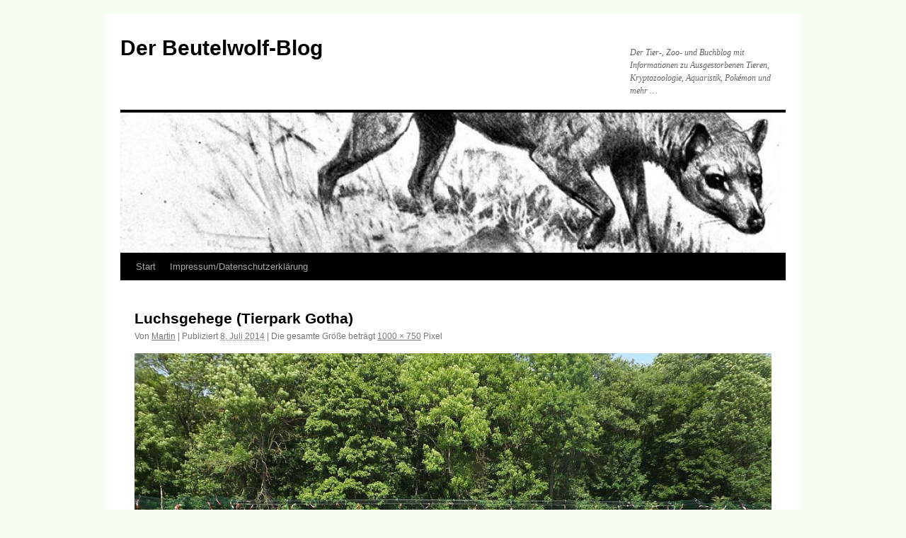

--- FILE ---
content_type: text/html; charset=UTF-8
request_url: http://www.beutelwolf.martin-skerhut.de/luchsgehege-gotha2/
body_size: 3795
content:
<!DOCTYPE html>
<html lang="de">
<head>
<meta charset="UTF-8" />
<title>Luchsgehege (Tierpark Gotha) | Der Beutelwolf-Blog</title>
<link rel="profile" href="http://gmpg.org/xfn/11" />
<link rel="stylesheet" type="text/css" media="all" href="http://www.beutelwolf.martin-skerhut.de/wp-content/themes/twentyten/style.css" />
<link rel="pingback" href="http://www.beutelwolf.martin-skerhut.de/xmlrpc.php" />
<link rel='dns-prefetch' href='//www.beutelwolf.martin-skerhut.de' />
<link rel='dns-prefetch' href='//s0.wp.com' />
<link rel='dns-prefetch' href='//s.w.org' />
<link rel="alternate" type="application/rss+xml" title="Der Beutelwolf-Blog &raquo; Feed" href="http://www.beutelwolf.martin-skerhut.de/feed/" />
<link rel="alternate" type="application/rss+xml" title="Der Beutelwolf-Blog &raquo; Kommentar-Feed" href="http://www.beutelwolf.martin-skerhut.de/comments/feed/" />
<link rel="alternate" type="application/rss+xml" title="Der Beutelwolf-Blog &raquo; Kommentar-Feed zu Luchsgehege (Tierpark Gotha)" href="http://www.beutelwolf.martin-skerhut.de/feed/?attachment_id=16510" />
		<script type="text/javascript">
			window._wpemojiSettings = {"baseUrl":"https:\/\/s.w.org\/images\/core\/emoji\/11\/72x72\/","ext":".png","svgUrl":"https:\/\/s.w.org\/images\/core\/emoji\/11\/svg\/","svgExt":".svg","source":{"concatemoji":"http:\/\/www.beutelwolf.martin-skerhut.de\/wp-includes\/js\/wp-emoji-release.min.js?ver=4.9.28"}};
			!function(e,a,t){var n,r,o,i=a.createElement("canvas"),p=i.getContext&&i.getContext("2d");function s(e,t){var a=String.fromCharCode;p.clearRect(0,0,i.width,i.height),p.fillText(a.apply(this,e),0,0);e=i.toDataURL();return p.clearRect(0,0,i.width,i.height),p.fillText(a.apply(this,t),0,0),e===i.toDataURL()}function c(e){var t=a.createElement("script");t.src=e,t.defer=t.type="text/javascript",a.getElementsByTagName("head")[0].appendChild(t)}for(o=Array("flag","emoji"),t.supports={everything:!0,everythingExceptFlag:!0},r=0;r<o.length;r++)t.supports[o[r]]=function(e){if(!p||!p.fillText)return!1;switch(p.textBaseline="top",p.font="600 32px Arial",e){case"flag":return s([55356,56826,55356,56819],[55356,56826,8203,55356,56819])?!1:!s([55356,57332,56128,56423,56128,56418,56128,56421,56128,56430,56128,56423,56128,56447],[55356,57332,8203,56128,56423,8203,56128,56418,8203,56128,56421,8203,56128,56430,8203,56128,56423,8203,56128,56447]);case"emoji":return!s([55358,56760,9792,65039],[55358,56760,8203,9792,65039])}return!1}(o[r]),t.supports.everything=t.supports.everything&&t.supports[o[r]],"flag"!==o[r]&&(t.supports.everythingExceptFlag=t.supports.everythingExceptFlag&&t.supports[o[r]]);t.supports.everythingExceptFlag=t.supports.everythingExceptFlag&&!t.supports.flag,t.DOMReady=!1,t.readyCallback=function(){t.DOMReady=!0},t.supports.everything||(n=function(){t.readyCallback()},a.addEventListener?(a.addEventListener("DOMContentLoaded",n,!1),e.addEventListener("load",n,!1)):(e.attachEvent("onload",n),a.attachEvent("onreadystatechange",function(){"complete"===a.readyState&&t.readyCallback()})),(n=t.source||{}).concatemoji?c(n.concatemoji):n.wpemoji&&n.twemoji&&(c(n.twemoji),c(n.wpemoji)))}(window,document,window._wpemojiSettings);
		</script>
		<style type="text/css">
img.wp-smiley,
img.emoji {
	display: inline !important;
	border: none !important;
	box-shadow: none !important;
	height: 1em !important;
	width: 1em !important;
	margin: 0 .07em !important;
	vertical-align: -0.1em !important;
	background: none !important;
	padding: 0 !important;
}
</style>
<link rel='stylesheet' id='dashicons-css'  href='http://www.beutelwolf.martin-skerhut.de/wp-includes/css/dashicons.min.css?ver=4.9.28' type='text/css' media='all' />
<link rel='stylesheet' id='wp-jquery-ui-dialog-css'  href='http://www.beutelwolf.martin-skerhut.de/wp-includes/css/jquery-ui-dialog.min.css?ver=4.9.28' type='text/css' media='all' />
<link rel='stylesheet' id='eu-cookie-notice-css'  href='http://www.beutelwolf.martin-skerhut.de/wp-content/plugins/eu-cookie-notice/public/css/eu-cookie-notice-public.css?ver=1.0.0' type='text/css' media='all' />
<link rel='stylesheet' id='jetpack-widget-social-icons-styles-css'  href='http://www.beutelwolf.martin-skerhut.de/wp-content/plugins/jetpack/modules/widgets/social-icons/social-icons.css?ver=20170506' type='text/css' media='all' />
<link rel='stylesheet' id='jetpack_css-css'  href='http://www.beutelwolf.martin-skerhut.de/wp-content/plugins/jetpack/css/jetpack.css?ver=6.2.5' type='text/css' media='all' />
<script type='text/javascript' src='http://www.beutelwolf.martin-skerhut.de/wp-includes/js/jquery/jquery.js?ver=1.12.4'></script>
<script type='text/javascript' src='http://www.beutelwolf.martin-skerhut.de/wp-includes/js/jquery/jquery-migrate.min.js?ver=1.4.1'></script>
<script type='text/javascript'>
/* <![CDATA[ */
var related_posts_js_options = {"post_heading":"h4"};
/* ]]> */
</script>
<script type='text/javascript' src='http://www.beutelwolf.martin-skerhut.de/wp-content/plugins/jetpack/_inc/build/related-posts/related-posts.min.js?ver=20150408'></script>
<script type='text/javascript' src='http://www.beutelwolf.martin-skerhut.de/wp-includes/js/jquery/ui/core.min.js?ver=1.11.4'></script>
<script type='text/javascript' src='http://www.beutelwolf.martin-skerhut.de/wp-includes/js/jquery/ui/widget.min.js?ver=1.11.4'></script>
<script type='text/javascript' src='http://www.beutelwolf.martin-skerhut.de/wp-includes/js/jquery/ui/mouse.min.js?ver=1.11.4'></script>
<script type='text/javascript' src='http://www.beutelwolf.martin-skerhut.de/wp-includes/js/jquery/ui/resizable.min.js?ver=1.11.4'></script>
<script type='text/javascript' src='http://www.beutelwolf.martin-skerhut.de/wp-includes/js/jquery/ui/draggable.min.js?ver=1.11.4'></script>
<script type='text/javascript' src='http://www.beutelwolf.martin-skerhut.de/wp-includes/js/jquery/ui/button.min.js?ver=1.11.4'></script>
<script type='text/javascript' src='http://www.beutelwolf.martin-skerhut.de/wp-includes/js/jquery/ui/position.min.js?ver=1.11.4'></script>
<script type='text/javascript' src='http://www.beutelwolf.martin-skerhut.de/wp-includes/js/jquery/ui/dialog.min.js?ver=1.11.4'></script>
<script type='text/javascript'>
/* <![CDATA[ */
var ajax_params = {"ajax_url":"http:\/\/www.beutelwolf.martin-skerhut.de\/wp-admin\/admin-ajax.php","ajax_icon":"http:\/\/www.beutelwolf.martin-skerhut.de\/wp-content\/plugins\/eu-cookie-notice\/public\/\/images\/ajax-loader.gif"};
var popup_main_title = {"popup_title":"EU Cookie Notice"};
/* ]]> */
</script>
<script type='text/javascript' src='http://www.beutelwolf.martin-skerhut.de/wp-content/plugins/eu-cookie-notice/public/js/eu-cookie-notice-public.js?ver=1.0.0'></script>
<script type='text/javascript' src='http://www.beutelwolf.martin-skerhut.de/wp-content/plugins/jetpack/_inc/build/postmessage.min.js?ver=6.2.5'></script>
<script type='text/javascript' src='http://www.beutelwolf.martin-skerhut.de/wp-content/plugins/jetpack/_inc/build/jquery.jetpack-resize.min.js?ver=6.2.5'></script>
<link rel='https://api.w.org/' href='http://www.beutelwolf.martin-skerhut.de/wp-json/' />
<link rel="EditURI" type="application/rsd+xml" title="RSD" href="http://www.beutelwolf.martin-skerhut.de/xmlrpc.php?rsd" />
<link rel="wlwmanifest" type="application/wlwmanifest+xml" href="http://www.beutelwolf.martin-skerhut.de/wp-includes/wlwmanifest.xml" /> 
<meta name="generator" content="WordPress 4.9.28" />
<link rel='shortlink' href='https://wp.me/a1GCrX-4ii' />
<link rel="alternate" type="application/json+oembed" href="http://www.beutelwolf.martin-skerhut.de/wp-json/oembed/1.0/embed?url=http%3A%2F%2Fwww.beutelwolf.martin-skerhut.de%2Fluchsgehege-gotha2%2F" />
<link rel="alternate" type="text/xml+oembed" href="http://www.beutelwolf.martin-skerhut.de/wp-json/oembed/1.0/embed?url=http%3A%2F%2Fwww.beutelwolf.martin-skerhut.de%2Fluchsgehege-gotha2%2F&#038;format=xml" />

<link rel='dns-prefetch' href='//v0.wordpress.com'/>
<link rel='dns-prefetch' href='//jetpack.wordpress.com'/>
<link rel='dns-prefetch' href='//s0.wp.com'/>
<link rel='dns-prefetch' href='//s1.wp.com'/>
<link rel='dns-prefetch' href='//s2.wp.com'/>
<link rel='dns-prefetch' href='//public-api.wordpress.com'/>
<link rel='dns-prefetch' href='//0.gravatar.com'/>
<link rel='dns-prefetch' href='//1.gravatar.com'/>
<link rel='dns-prefetch' href='//2.gravatar.com'/>
<link rel='dns-prefetch' href='//widgets.wp.com'/>
<style type="text/css" id="custom-background-css">
body.custom-background { background-color: #f7fff4; }
</style>

<!-- Jetpack Open Graph Tags -->
<meta property="og:type" content="article" />
<meta property="og:title" content="Luchsgehege (Tierpark Gotha)" />
<meta property="og:url" content="http://www.beutelwolf.martin-skerhut.de/luchsgehege-gotha2/" />
<meta property="og:description" content="Luchsgehege (Tierpark Gotha)" />
<meta property="article:published_time" content="2014-07-08T20:43:19+00:00" />
<meta property="article:modified_time" content="2014-07-08T20:43:19+00:00" />
<meta property="og:site_name" content="Der Beutelwolf-Blog" />
<meta property="og:image" content="http://www.beutelwolf.martin-skerhut.de/wp-content/uploads/2014/07/luchsgehege-gotha2.jpg" />
<meta property="og:locale" content="de_DE" />
<meta name="twitter:text:title" content="Luchsgehege (Tierpark Gotha)" />
<meta name="twitter:card" content="summary" />

<!-- End Jetpack Open Graph Tags -->
</head>

<body class="attachment attachment-template-default single single-attachment postid-16510 attachmentid-16510 attachment-jpeg custom-background">
<div id="wrapper" class="hfeed">
	<div id="header">
		<div id="masthead">
			<div id="branding" role="banner">
								<div id="site-title">
					<span>
						<a href="http://www.beutelwolf.martin-skerhut.de/" title="Der Beutelwolf-Blog" rel="home">Der Beutelwolf-Blog</a>
					</span>
				</div>
				<div id="site-description">Der Tier-, Zoo- und Buchblog mit Informationen zu Ausgestorbenen Tieren, Kryptozoologie, Aquaristik, Pokémon und mehr &#8230;</div>

										<img src="http://www.beutelwolf.martin-skerhut.de/wp-content/uploads/2011/07/cropped-brehmstierleben.jpg" width="940" height="198" alt="" />
								</div><!-- #branding -->

			<div id="access" role="navigation">
			  				<div class="skip-link screen-reader-text"><a href="#content" title="Springe zum Inhalt">Springe zum Inhalt</a></div>
								<div class="menu"><ul>
<li ><a href="http://www.beutelwolf.martin-skerhut.de/">Start</a></li><li class="page_item page-item-255"><a href="http://www.beutelwolf.martin-skerhut.de/impressum/">Impressum/Datenschutzerklärung</a></li>
</ul></div>
			</div><!-- #access -->
		</div><!-- #masthead -->
	</div><!-- #header -->

	<div id="main">

		<div id="container" class="single-attachment">
			<div id="content" role="main">

			

				
				<div id="post-16510" class="post-16510 attachment type-attachment status-inherit hentry">
					<h2 class="entry-title">Luchsgehege (Tierpark Gotha)</h2>

					<div class="entry-meta">
						<span class="meta-prep meta-prep-author">Von</span> <span class="author vcard"><a class="url fn n" href="http://www.beutelwolf.martin-skerhut.de/author/tylacosmilus/" title="Zeige alle Artikel von Martin" rel="author">Martin</a></span>						<span class="meta-sep">|</span>
						<span class="meta-prep meta-prep-entry-date">Publiziert</span> <span class="entry-date"><abbr class="published" title="22:43">8. Juli 2014</abbr></span> <span class="meta-sep">|</span> Die gesamte Größe beträgt <a href="http://www.beutelwolf.martin-skerhut.de/wp-content/uploads/2014/07/luchsgehege-gotha2.jpg" title="Link zum Bild in voller Grösse">1000 &times; 750</a> Pixel											</div><!-- .entry-meta -->

					<div class="entry-content">
						<div class="entry-attachment">
						<p class="attachment"><a href="http://www.beutelwolf.martin-skerhut.de/luchsgehege-gotha/" title="Luchsgehege (Tierpark Gotha)" rel="attachment"><img width="900" height="675" src="http://www.beutelwolf.martin-skerhut.de/wp-content/uploads/2014/07/luchsgehege-gotha2.jpg" class="attachment-900x900 size-900x900" alt="Luchsgehege (Tierpark Gotha)" srcset="http://www.beutelwolf.martin-skerhut.de/wp-content/uploads/2014/07/luchsgehege-gotha2.jpg 1000w, http://www.beutelwolf.martin-skerhut.de/wp-content/uploads/2014/07/luchsgehege-gotha2-150x112.jpg 150w, http://www.beutelwolf.martin-skerhut.de/wp-content/uploads/2014/07/luchsgehege-gotha2-300x225.jpg 300w" sizes="(max-width: 900px) 100vw, 900px" /></a></p>

						<div id="nav-below" class="navigation">
							<div class="nav-previous">